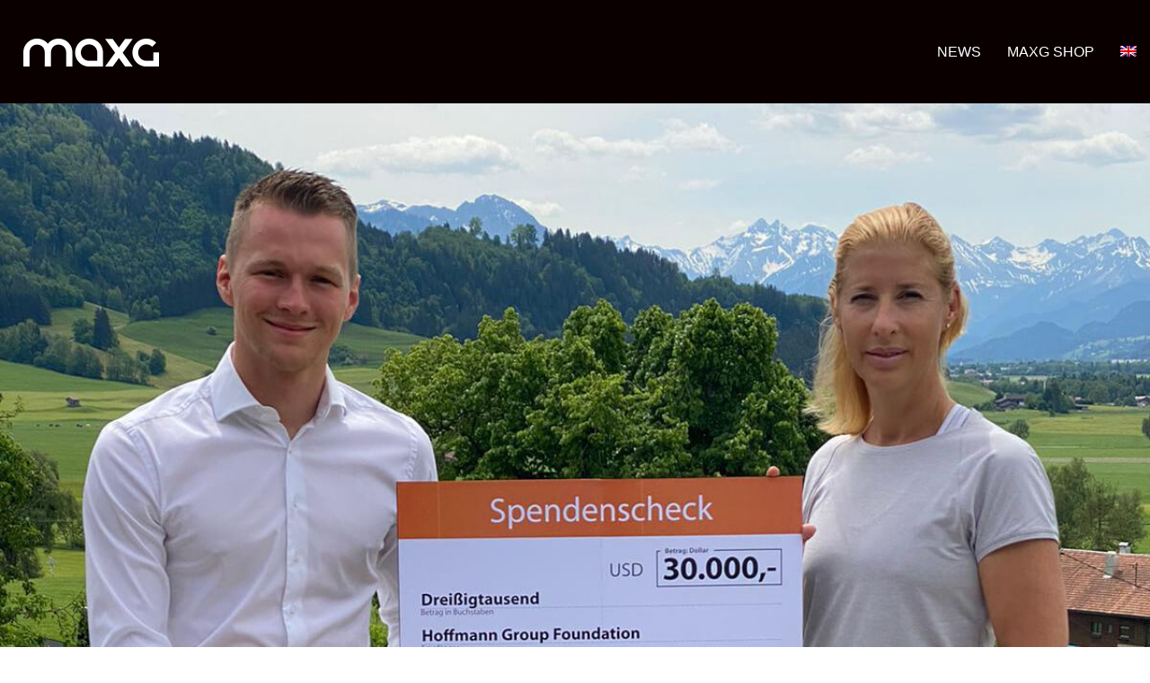

--- FILE ---
content_type: text/css
request_url: https://www.maximilian-guenther.com/wp-content/themes/kalium/assets/css/custom-skin.css?ver=099aac2745bd640d83861728c7ba83ee
body_size: 5136
content:
body {
  background: #ffffff;
  color: #0a0000;
}
table {
  color: #0a0101;
}
h1 small,
h2 small,
h3 small,
h4 small,
h5 small,
h6 small {
  color: #0a0101;
}
a {
  color: #0a0000;
}
a:focus,
a:hover {
  color: #000000;
}
:focus {
  color: #0a0000;
}
.wrapper {
  background: #ffffff;
}
.wrapper a:hover {
  color: #0a0000;
}
.wrapper a:after {
  background: #0a0000;
}
.site-footer a:hover {
  color: #0a0000;
}
.product-filter ul li a:hover {
  color: #0a0000;
}
.message-form .loading-bar {
  background: #3d0000;
}
.message-form .loading-bar span {
  background: #000000;
}
.skin--brand-primary {
  color: #0a0000;
}
.btn.btn-primary {
  background: #0a0000;
}
.btn.btn-primary:hover {
  background: #000000;
}
.btn.btn-secondary {
  background: #0a0101;
}
.btn.btn-secondary:hover {
  background: #000000;
}
.site-footer .footer-bottom a {
  color: #0a0101;
}
.site-footer .footer-bottom a:hover {
  color: #0a0000;
}
.site-footer .footer-bottom a:after {
  color: #0a0000;
}
p {
  color: #0a0101;
}
.section-title p {
  color: #0a0101;
}
.section-title h1,
.section-title h2,
.section-title h3,
.section-title h4,
.section-title h5,
.section-title h6 {
  color: #0a0000;
}
.section-title h1 small,
.section-title h2 small,
.section-title h3 small,
.section-title h4 small,
.section-title h5 small,
.section-title h6 small {
  color: #0a0101 !important;
}
.blog-posts .isotope-item .box-holder .post-info {
  border-color: #aaaaaa;
}
.blog-posts .box-holder .post-format .quote-holder {
  background: #0a0000;
}
.blog-posts .box-holder .post-format .quote-holder blockquote {
  color: #0a0101;
}
.blog-posts .box-holder .post-format .post-type {
  background: #ffffff;
}
.blog-posts .box-holder .post-format .post-type i {
  color: #0a0000;
}
.blog-posts .box-holder .post-format .hover-state i {
  color: #ffffff;
}
.blog-posts .box-holder .post-info h2 a {
  color: #0a0000;
}
.blog-posts .box-holder .post-info .details .category {
  color: #0a0101;
}
.blog-posts .box-holder .post-info .details .date {
  color: #0a0101;
}
.widget.widget_tag_cloud a {
  color: #0a0000;
  background: #0a0000;
}
.widget.widget_tag_cloud a:hover {
  background: #000000;
}
.wpb_wrapper .wpb_text_column blockquote {
  border-left-color: #0a0000;
}
.post-formatting ul li,
.post-formatting ol li {
  color: #0a0101;
}
.post-formatting blockquote {
  border-left-color: #0a0000;
}
.post-formatting blockquote p {
  color: #0a0101;
}
.post-formatting .wp-caption .wp-caption-text {
  background: #0a0000;
}
.labeled-textarea-row textarea {
  background-image: linear-gradient(#0a0000 1px,transparent 1px);
}
.labeled-textarea-row textarea:focus {
  color: #333;
}
.cd-google-map .cd-zoom-in,
.cd-google-map .cd-zoom-out {
  background-color: #0a0000;
}
.cd-google-map .cd-zoom-in:hover,
.cd-google-map .cd-zoom-out:hover {
  background-color: #000000;
}
.single-blog-holder .blog-head-holder {
  background: #0a0000;
}
.single-blog-holder .blog-head-holder .quote-holder {
  background: #0a0000;
}
.single-blog-holder .blog-head-holder .quote-holder:before {
  color: #0a0101;
}
.single-blog-holder .blog-head-holder .quote-holder blockquote {
  color: #0a0101;
}
.single-blog-holder .tags-holder a {
  color: #0a0000;
  background: #0a0000;
}
.single-blog-holder .tags-holder a:hover {
  background: #000000;
}
.single-blog-holder pre {
  background: #0a0000;
  border-color: #aaaaaa;
  color: #0a0000;
}
.single-blog-holder .blog-author-holder .author-name:hover {
  color: #0a0000;
}
.single-blog-holder .blog-author-holder .author-name:hover em {
  color: #0a0101;
}
.single-blog-holder .blog-author-holder .author-name em {
  color: #0a0101;
}
.single-blog-holder .blog-author-holder .author-link {
  color: #0a0000;
}
.single-blog-holder .post-controls span {
  color: #0a0101;
}
.single-blog-holder .comments-holder {
  background: #0a0000;
}
.single-blog-holder .comments-holder:before {
  border-top-color: #ffffff;
}
.single-blog-holder .comments-holder .comment-holder + .comment-respond {
  background: #ffffff;
}
.single-blog-holder .comments-holder .comment-holder .commenter-image .comment-connector {
  border-color: #aaaaaa;
}
.single-blog-holder .comments-holder .comment-holder .commenter-details .comment-text p {
  color: #0a0101;
}
.single-blog-holder .comments-holder .comment-holder .commenter-details .date {
  color: #0a0101;
}
.single-blog-holder .details .category {
  color: #0a0101;
}
.single-blog-holder .details .category a {
  color: #0a0101;
}
.single-blog-holder .details .date {
  color: #0a0101;
}
.single-blog-holder .details .date a {
  color: #0a0101;
}
.single-blog-holder .details .tags-list {
  color: #0a0101;
}
.single-blog-holder .details .tags-list a {
  color: #0a0101;
}
.single-blog-holder .post-controls .next-post:hover i,
.single-blog-holder .post-controls .prev-post:hover i {
  color: #0a0000;
}
.single-blog-holder .post-controls .next-post:hover strong,
.single-blog-holder .post-controls .prev-post:hover strong {
  color: #0a0000;
}
.single-blog-holder .post-controls .next-post strong,
.single-blog-holder .post-controls .prev-post strong {
  color: #0a0000;
}
.single-blog-holder .post-controls .next-post i,
.single-blog-holder .post-controls .prev-post i {
  color: #0a0000;
}
::selection {
  background: #0a0000;
  color: #ffffff;
}
::-moz-selection {
  background: #0a0000;
  color: #ffffff;
}
hr {
  border-color: #aaaaaa;
}
footer.site-footer {
  background-color: #0a0000;
}
footer.site-footer .footer-widgets .section h1,
footer.site-footer .footer-widgets .section h2,
footer.site-footer .footer-widgets .section h3 {
  color: #0a0000;
}
.wpb_wrapper .wpb_tabs.tabs-style-minimal .ui-tabs .wpb_tabs_nav li a {
  color: #0a0101;
}
.wpb_wrapper .wpb_tabs.tabs-style-minimal .ui-tabs .wpb_tabs_nav li a:hover {
  color: #000000;
}
.wpb_wrapper .wpb_tabs.tabs-style-minimal .ui-tabs .wpb_tabs_nav li.ui-tabs-active a {
  color: #0a0000;
  border-bottom-color: #0a0000;
}
.wpb_wrapper .wpb_tabs.tabs-style-default .ui-tabs .wpb_tab {
  background: #0a0000;
}
.wpb_wrapper .wpb_tabs.tabs-style-default .ui-tabs .wpb_tabs_nav li {
  border-bottom-color: #ffffff !important;
  background: #0a0000;
}
.wpb_wrapper .wpb_tabs.tabs-style-default .ui-tabs .wpb_tabs_nav li a {
  color: #0a0101;
}
.wpb_wrapper .wpb_tabs.tabs-style-default .ui-tabs .wpb_tabs_nav li a:hover {
  color: #000000;
}
.wpb_wrapper .wpb_tabs.tabs-style-default .ui-tabs .wpb_tabs_nav li.ui-tabs-active a {
  color: #0a0000;
}
.wpb_wrapper .wpb_accordion .wpb_accordion_section {
  background: #0a0000;
}
.wpb_wrapper .wpb_accordion .wpb_accordion_section .wpb_accordion_header a {
  color: #0a0000;
}
.top-menu-container {
  background: #0a0000;
}
.top-menu-container .widget .widgettitle {
  color: #ffffff;
}
.top-menu-container .widget a {
  color: #0a0101 !important;
}
.top-menu-container .widget a:after {
  background-color: #0a0101 !important;
}
.top-menu-container .top-menu ul.menu > li ul {
  background: #ffffff;
}
.top-menu-container .top-menu ul.menu > li ul li a {
  color: #0a0000 !important;
}
.top-menu-container .top-menu ul.menu > li ul li a:after {
  background: #0a0000;
}
.top-menu-container .top-menu ul:after {
  border-right-color: #ffffff !important;
}
.top-menu-container .top-menu ul li a {
  color: #ffffff !important;
}
.top-menu-container .top-menu ul li a:hover {
  color: #0a0000 !important;
}
.product-filter ul li a {
  color: #0a0101;
}
.single-portfolio-holder .social .likes {
  background: #0a0000;
}
.single-portfolio-holder .social .likes .fa-heart {
  color: #0a0000;
}
.single-portfolio-holder .social .share-social .social-links a {
  color: #0a0101;
}
.single-portfolio-holder .portfolio-big-navigation a {
  color: #0a0000;
}
.single-portfolio-holder .portfolio-big-navigation a:hover {
  color: #240000;
}
.slick-slider .slick-prev:hover,
.slick-slider .slick-next:hover {
  color: #0a0000;
}
.dash {
  background: #0a0000;
}
.alert.alert-default {
  background-color: #0a0000;
}
.hover-state {
  background: #0a0000;
}
.portfolio-holder .thumb .hover-state .likes a i {
  color: #0a0000;
}
.portfolio-holder .thumb .hover-state .likes a .counter {
  color: #0a0000;
}
.single-portfolio-holder .details .services ul li {
  color: #0a0101;
}
.single-portfolio-holder.portfolio-type-3 .gallery-slider .slick-prev:hover,
.single-portfolio-holder.portfolio-type-3 .gallery-slider .slick-next:hover {
  color: #0a0000;
}
.single-portfolio-holder .gallery.gallery-type-description .row .lgrad {
  background-image: linear-gradient(to bottom,transparent 0%,rgba(255,255,255,0.9) 100%);
}
.single-portfolio-holder.portfolio-type-5 .portfolio-slider-nav a:hover span {
  background-color: rgba(10,0,0,0.5);
}
.single-portfolio-holder.portfolio-type-5 .portfolio-slider-nav a.current span {
  background: #0a0000;
}
.single-portfolio-holder.portfolio-type-5 .portfolio-description-container {
  background: #ffffff;
}
.single-portfolio-holder.portfolio-type-5 .portfolio-description-container.is-collapsed .portfolio-description-showinfo {
  background: #ffffff;
}
.single-portfolio-holder.portfolio-type-5 .portfolio-description-container .portfolio-description-showinfo .expand-project-info svg {
  fill: #0a0000;
}
.single-portfolio-holder.portfolio-type-5 .portfolio-description-container .portfolio-description-fullinfo {
  background: #ffffff;
}
.single-portfolio-holder.portfolio-type-5 .portfolio-description-container .portfolio-description-fullinfo .lgrad {
  background-image: linear-gradient(to bottom,transparent 0%,rgba(255,255,255,0.9) 100%);
}
.single-portfolio-holder.portfolio-type-5 .portfolio-description-container .portfolio-description-fullinfo .collapse-project-info svg {
  fill: #0a0000;
}
.single-portfolio-holder.portfolio-type-5 .portfolio-description-container .portfolio-description-fullinfo .project-show-more-link {
  color: #0a0101;
}
.single-portfolio-holder.portfolio-type-5 .portfolio-description-container .portfolio-description-fullinfo .project-show-more-link .for-more {
  color: #0a0000;
}
.search-results-holder .result-box h3 a {
  color: #0a0000;
}
.search-results-holder .result-box + .result-box {
  border-top-color: #aaaaaa;
}
.team-holder .new-member-join {
  background: #0a0000;
}
.team-holder .new-member-join .join-us .your-image {
  color: #0a0101;
}
.team-holder .new-member-join .join-us .details h2 {
  color: #0a0000;
}
.team-holder .new-member-join .join-us .details .text a {
  color: #0a0000;
}
.team-holder .new-member-join .join-us .details .text a:after {
  background-color: #0a0000;
}
.logos-holder .c-logo {
  border-color: #aaaaaa;
}
.logos-holder .c-logo .hover-state {
  background: #0a0000;
}
.error-holder {
  background: #ffffff;
}
.error-holder .box {
  background: #0a0000;
}
.error-holder .box .error-type {
  color: #ffffff;
}
.error-holder .error-text {
  color: #0a0000;
}
.portfolio-holder .dribbble-container .dribbble_shot:hover .dribbble-title {
  background-color: #0a0000;
}
.bg-main-color {
  background: #0a0000;
}
.coming-soon-container .message-container {
  color: #ffffff;
}
.coming-soon-container p {
  color: #ffffff;
}
.coming-soon-container .social-networks-env a i {
  color: #0a0000;
}
.blog-sidebar .widget a {
  color: #0a0000;
}
.blog-sidebar .widget li {
  color: #0a0101;
}
.blog-sidebar .widget.widget_recent_comments li + li {
  border-top-color: #0a0000;
}
.blog-sidebar .widget.widget_search .search-bar .form-control {
  background: #0a0000 !important;
  color: #0a0101 !important;
}
.blog-sidebar .widget.widget_search .search-bar .form-control::-webkit-input-placeholder {
  color: #0a0101;
}
.blog-sidebar .widget.widget_search .search-bar .form-control:-moz-placeholder {
  color: #0a0101;
}
.blog-sidebar .widget.widget_search .search-bar .form-control::-moz-placeholder {
  color: #0a0101;
}
.blog-sidebar .widget.widget_search .search-bar .form-control:-ms-input-placeholder {
  color: #0a0101;
}
.blog-sidebar .widget.widget_search .search-bar input.go-button {
  color: #0a0000;
}
.image-placeholder {
  background: #0a0000;
}
.show-more .reveal-button {
  border-color: #0a0000;
}
.show-more .reveal-button a {
  color: #0a0000;
}
.show-more.is-finished .reveal-button .finished {
  color: #0a0000;
}
.pagination-container span.page-numbers,
.pagination-container a.page-numbers {
  color: #0a0000;
}
.pagination-container span.page-numbers:after,
.pagination-container a.page-numbers:after {
  background-color: #0a0000;
}
.pagination-container span.page-numbers:hover,
.pagination-container span.page-numbers.current,
.pagination-container a.page-numbers:hover,
.pagination-container a.page-numbers.current {
  color: #0a0000;
}
.fluidbox-overlay {
  background-color: #ffffff;
  opacity: 0.6 !important;
}
.comparison-image-slider .cd-handle {
  background-color: #0a0000 !important;
}
.comparison-image-slider .cd-handle:hover {
  background-color: #000000 !important;
}
.about-me-box {
  background: #0a0000 !important;
}
.sidebar-menu-wrapper {
  background: #ffffff;
}
.sidebar-menu-wrapper.menu-type-sidebar-menu .sidebar-menu-container .sidebar-main-menu div.menu > ul > li > a {
  color: #0a0000;
}
.sidebar-menu-wrapper.menu-type-sidebar-menu .sidebar-menu-container .sidebar-main-menu ul.menu > li > a {
  color: #0a0000;
}
.sidebar-menu-wrapper.menu-type-sidebar-menu .sidebar-menu-container .sidebar-main-menu ul.menu > li > a:hover {
  color: #0a0000;
}
.sidebar-menu-wrapper.menu-type-sidebar-menu .sidebar-menu-container .sidebar-main-menu ul.menu > li > a:after {
  background-color: #0a0000;
}
.sidebar-menu-wrapper.menu-type-sidebar-menu .sidebar-menu-container .sidebar-main-menu ul.menu ul > li:hover > a {
  color: #0a0000;
}
.sidebar-menu-wrapper.menu-type-sidebar-menu .sidebar-menu-container .sidebar-main-menu ul.menu ul > li > a {
  color: #0a0101;
}
.sidebar-menu-wrapper.menu-type-sidebar-menu .sidebar-menu-container .sidebar-main-menu ul.menu ul > li > a:hover {
  color: #0a0000;
}
.maintenance-mode .wrapper,
.coming-soon-mode .wrapper {
  background: #0a0000;
}
.header-logo.logo-text {
  color: #0a0000;
}
.main-header.menu-type-standard-menu .standard-menu-container.menu-skin-main ul.menu ul li a,
.main-header.menu-type-standard-menu .standard-menu-container.menu-skin-main div.menu > ul ul li a {
  color: #ffffff;
}
.portfolio-holder .item-box .photo .on-hover {
  background-color: #0a0000;
}
.loading-spinner-1 {
  background-color: #0a0000;
}
.top-menu-container .close-top-menu {
  color: #ffffff;
}
.single-portfolio-holder.portfolio-type-5 .portfolio-navigation a:hover {
  color: #ffffff;
}
.single-portfolio-holder.portfolio-type-5 .portfolio-navigation a:hover i {
  color: #ffffff;
}
.portfolio-holder .item-box .info p a:hover {
  color: #0a0000;
}
.mobile-menu-wrapper .mobile-menu-container ul.menu li a:hover {
  color: #0a0000;
}
.mobile-menu-wrapper .mobile-menu-container ul.menu li.current-menu-item > a,
.mobile-menu-wrapper .mobile-menu-container ul.menu li.current_page_item > a,
.mobile-menu-wrapper .mobile-menu-container ul.menu li.current-menu-ancestor > a,
.mobile-menu-wrapper .mobile-menu-container ul.menu li.current_page_ancestor > a,
.mobile-menu-wrapper .mobile-menu-container div.menu > ul li.current-menu-item > a,
.mobile-menu-wrapper .mobile-menu-container div.menu > ul li.current_page_item > a,
.mobile-menu-wrapper .mobile-menu-container div.menu > ul li.current-menu-ancestor > a,
.mobile-menu-wrapper .mobile-menu-container div.menu > ul li.current_page_ancestor > a {
  color: #0a0000;
}
.maintenance-mode .wrapper a,
.coming-soon-mode .wrapper a {
  color: #ffffff;
}
.maintenance-mode .wrapper a:after,
.coming-soon-mode .wrapper a:after {
  background-color: #ffffff;
}
.mobile-menu-wrapper .mobile-menu-container .search-form label {
  color: #0a0101;
}
.mobile-menu-wrapper .mobile-menu-container .search-form input:focus + label {
  color: #0a0000;
}
.vjs-default-skin .vjs-play-progress {
  background-color: #0a0000;
}
.vjs-default-skin .vjs-volume-level {
  background: #0a0000;
}
.portfolio-holder .item-box .info h3 a {
  color: #0a0101;
}
.blog-sidebar .widget a {
  color: #0a0000;
}
.blog-sidebar .widget a:after {
  background: #0a0000;
}
.blog-sidebar .widget .product_list_widget li .product-details .product-meta {
  color: #670a0a;
}
.blog-sidebar .widget .product_list_widget li .product-details .product-meta .proruct-rating em {
  color: #670a0a;
}
.blog-sidebar .widget .product_list_widget li .product-details .product-name {
  color: #0a0000;
}
.dropdown-menu > li > a {
  color: #0a0000;
}
.dropdown {
  color: #0a0000;
}
.dropdown .btn:hover,
.dropdown .btn:focus,
.dropdown .btn.focus {
  color: #0a0000;
}
.dropdown .dropdown-menu {
  color: #0a0000;
  background: #aaaaaa;
}
.dropdown .dropdown-menu li {
  border-top-color: #969696;
}
.dropdown.open .btn {
  background: #aaaaaa;
}
.widget.widget_product_search .search-bar input[name="s"],
.widget.widget_search .search-bar input[name="s"] {
  background: #aaaaaa;
  color: #0a0101;
}
.widget.widget_product_search .search-bar input[name="s"]::-webkit-input-placeholder,
.widget.widget_search .search-bar input[name="s"]::-webkit-input-placeholder {
  color: #0a0101;
}
.widget.widget_product_search .search-bar input[name="s"]:-moz-placeholder,
.widget.widget_search .search-bar input[name="s"]:-moz-placeholder {
  color: #0a0101;
}
.widget.widget_product_search .search-bar input[name="s"]::-moz-placeholder,
.widget.widget_search .search-bar input[name="s"]::-moz-placeholder {
  color: #0a0101;
}
.widget.widget_product_search .search-bar input[name="s"]:-ms-input-placeholder,
.widget.widget_search .search-bar input[name="s"]:-ms-input-placeholder {
  color: #0a0101;
}
.widget.widget_product_search .search-bar input[type=submit],
.widget.widget_search .search-bar input[type=submit] {
  color: #0a0000;
}
.widget.widget_shopping_cart .widget_shopping_cart_content > .total strong {
  color: #0a0000;
}
.widget.widget_shopping_cart .widget_shopping_cart_content .product_list_widget {
  border-bottom-color: #aaaaaa;
}
.widget.widget_price_filter .price_slider_wrapper .price_slider {
  background: #aaaaaa;
}
.widget.widget_price_filter .price_slider_wrapper .price_slider .ui-slider-range,
.widget.widget_price_filter .price_slider_wrapper .price_slider .ui-slider-handle {
  background: #0a0000;
}
.widget.widget_price_filter .price_slider_wrapper .price_slider_amount .price_label {
  color: #670a0a;
}
.woocommerce {
  background: #ffffff;
}
.woocommerce .onsale {
  background: #0a0000;
  color: #ffffff;
}
.woocommerce .product .item-info h3 a {
  color: #ffffff;
}
.woocommerce .product .item-info .price ins,
.woocommerce .product .item-info .price > .amount {
  color: #0a0000;
}
.woocommerce .product .item-info .price del {
  color: #0a0101;
}
.woocommerce .product .item-info .product-loop-add-to-cart-container a {
  color: #0a0101;
}
.woocommerce .product .item-info .product-loop-add-to-cart-container a:after {
  background-color: #0a0101;
}
.woocommerce .product .item-info .product-loop-add-to-cart-container a:hover {
  color: #0a0000;
}
.woocommerce .product .item-info .product-loop-add-to-cart-container a:hover:after {
  background-color: #0a0000;
}
.woocommerce .product.catalog-layout-default .item-info h3 a {
  color: #0a0000;
}
.woocommerce .product.catalog-layout-default .item-info .product-loop-add-to-cart-container a {
  color: #0a0101;
}
.woocommerce .product.catalog-layout-default .item-info .product-loop-add-to-cart-container a:after {
  background-color: #0a0101;
}
.woocommerce .product.catalog-layout-default .item-info .product-loop-add-to-cart-container a:hover {
  color: #0a0000;
}
.woocommerce .product.catalog-layout-default .item-info .product-loop-add-to-cart-container a:hover:after {
  background-color: #0a0000;
}
.woocommerce .product.catalog-layout-full-bg .product-internal-info,
.woocommerce .product.catalog-layout-full-transparent-bg .product-internal-info {
  background: rgba(10,0,0,0.9);
}
.woocommerce .product.catalog-layout-full-bg .item-info h3 a,
.woocommerce .product.catalog-layout-full-transparent-bg .item-info h3 a {
  color: #ffffff;
}
.woocommerce .product.catalog-layout-full-bg .item-info .product-loop-add-to-cart-container .add-to-cart-link:before,
.woocommerce .product.catalog-layout-full-bg .item-info .product-loop-add-to-cart-container .add-to-cart-link:after,
.woocommerce .product.catalog-layout-full-transparent-bg .item-info .product-loop-add-to-cart-container .add-to-cart-link:before,
.woocommerce .product.catalog-layout-full-transparent-bg .item-info .product-loop-add-to-cart-container .add-to-cart-link:after {
  color: #ffffff !important;
}
.woocommerce .product.catalog-layout-full-bg .item-info .product-loop-add-to-cart-container .tooltip .tooltip-arrow,
.woocommerce .product.catalog-layout-full-transparent-bg .item-info .product-loop-add-to-cart-container .tooltip .tooltip-arrow {
  border-left-color: #ffffff;
}
.woocommerce .product.catalog-layout-full-bg .item-info .product-loop-add-to-cart-container .tooltip .tooltip-inner,
.woocommerce .product.catalog-layout-full-transparent-bg .item-info .product-loop-add-to-cart-container .tooltip .tooltip-inner {
  color: #0a0000;
  background: #ffffff;
}
.woocommerce .product.catalog-layout-full-bg .item-info .product-bottom-details .price,
.woocommerce .product.catalog-layout-full-transparent-bg .item-info .product-bottom-details .price {
  color: #ffffff;
}
.woocommerce .product.catalog-layout-full-bg .item-info .product-bottom-details .price del,
.woocommerce .product.catalog-layout-full-transparent-bg .item-info .product-bottom-details .price del {
  color: rgba(255,255,255,0.8);
}
.woocommerce .product.catalog-layout-full-bg .item-info .product-bottom-details .price del .amount,
.woocommerce .product.catalog-layout-full-transparent-bg .item-info .product-bottom-details .price del .amount {
  color: rgba(255,255,255,0.8);
}
.woocommerce .product.catalog-layout-full-bg .item-info .product-bottom-details .price ins .amount,
.woocommerce .product.catalog-layout-full-transparent-bg .item-info .product-bottom-details .price ins .amount {
  border-bottom-color: #ffffff;
}
.woocommerce .product.catalog-layout-full-bg .item-info .product-bottom-details .price .amount,
.woocommerce .product.catalog-layout-full-transparent-bg .item-info .product-bottom-details .price .amount {
  color: #ffffff;
}
.woocommerce .product.catalog-layout-full-bg .item-info .product-terms,
.woocommerce .product.catalog-layout-full-transparent-bg .item-info .product-terms {
  color: #ffffff !important;
}
.woocommerce .product.catalog-layout-full-bg .item-info .product-terms a,
.woocommerce .product.catalog-layout-full-transparent-bg .item-info .product-terms a {
  color: #ffffff !important;
}
.woocommerce .product.catalog-layout-full-bg .item-info .product-terms a:after,
.woocommerce .product.catalog-layout-full-bg .item-info .product-terms a:before,
.woocommerce .product.catalog-layout-full-transparent-bg .item-info .product-terms a:after,
.woocommerce .product.catalog-layout-full-transparent-bg .item-info .product-terms a:before {
  background: #ffffff;
}
.woocommerce .product.catalog-layout-transparent-bg .item-info h3 a {
  color: #0a0000;
}
.woocommerce .product.catalog-layout-transparent-bg .item-info .product-terms {
  color: #0a0000 !important;
}
.woocommerce .product.catalog-layout-transparent-bg .item-info .product-terms a {
  color: #0a0000 !important;
}
.woocommerce .product.catalog-layout-transparent-bg .item-info .product-terms a:after,
.woocommerce .product.catalog-layout-transparent-bg .item-info .product-terms a:before {
  background: #0a0000;
}
.woocommerce .product.catalog-layout-transparent-bg .item-info .product-bottom-details .product-loop-add-to-cart-container .add-to-cart-link:after,
.woocommerce .product.catalog-layout-transparent-bg .item-info .product-bottom-details .product-loop-add-to-cart-container .add-to-cart-link:before {
  color: #0a0000;
}
.woocommerce .product.catalog-layout-transparent-bg .item-info .product-bottom-details .product-loop-add-to-cart-container a {
  color: #0a0101;
}
.woocommerce .product.catalog-layout-transparent-bg .item-info .product-bottom-details .product-loop-add-to-cart-container a:after {
  background-color: #0a0101;
}
.woocommerce .product.catalog-layout-transparent-bg .item-info .product-bottom-details .product-loop-add-to-cart-container a:hover {
  color: #0a0000;
}
.woocommerce .product.catalog-layout-transparent-bg .item-info .product-bottom-details .product-loop-add-to-cart-container a:hover:after {
  background-color: #0a0000;
}
.woocommerce .product.catalog-layout-transparent-bg .item-info .product-bottom-details .product-loop-add-to-cart-container .tooltip-inner {
  background-color: #0a0000;
  color: #ffffff;
}
.woocommerce .product.catalog-layout-transparent-bg .item-info .product-bottom-details .product-loop-add-to-cart-container .tooltip-arrow {
  border-left-color: #0a0000;
}
.woocommerce .product.catalog-layout-transparent-bg .item-info .product-bottom-details .price {
  color: #0a0000;
}
.woocommerce .product.catalog-layout-transparent-bg .item-info .product-bottom-details .price .amount {
  color: #0a0000;
}
.woocommerce .product.catalog-layout-transparent-bg .item-info .product-bottom-details .price ins .amount {
  border-bottom-color: #0a0000;
}
.woocommerce .product.catalog-layout-transparent-bg .item-info .product-bottom-details .price del {
  color: rgba(10,0,0,0.65);
}
.woocommerce .product.catalog-layout-transparent-bg .item-info .product-bottom-details .price del .amount {
  color: rgba(10,0,0,0.65);
}
.woocommerce .product.catalog-layout-distanced-centered .item-info h3 a {
  color: #0a0000;
}
.woocommerce .product.catalog-layout-distanced-centered .item-info .price .amount,
.woocommerce .product.catalog-layout-distanced-centered .item-info .price ins,
.woocommerce .product.catalog-layout-distanced-centered .item-info .price ins span {
  color: #210303;
}
.woocommerce .product.catalog-layout-distanced-centered .item-info .price del {
  color: rgba(10,1,1,0.65);
}
.woocommerce .product.catalog-layout-distanced-centered .item-info .price del .amount {
  color: rgba(10,1,1,0.65);
}
.woocommerce .product.catalog-layout-distanced-centered .item-info .product-loop-add-to-cart-container .add_to_cart_button {
  color: #670a0a;
}
.woocommerce .product.catalog-layout-distanced-centered .item-info .product-loop-add-to-cart-container .add_to_cart_button.nh {
  color: #0a0000;
}
.woocommerce .product.catalog-layout-distanced-centered .item-info .product-loop-add-to-cart-container .add_to_cart_button:hover {
  color: #0f0000;
}
.woocommerce .product.catalog-layout-distanced-centered .product-internal-info {
  background: rgba(255,255,255,0.9);
}
.woocommerce .dropdown .dropdown-menu li a {
  color: #0a0101;
}
.woocommerce .dropdown .dropdown-menu .active a,
.woocommerce .dropdown .dropdown-menu li a:hover {
  color: #0a0000 !important;
}
.woocommerce #review_form_wrapper .form-submit input#submit {
  background-color: #0a0000;
}
.woocommerce .star-rating .star-rating-icons .circle i {
  background-color: #0a0000;
}
.woocommerce .product .item-info {
  color: #0a0000;
}
.woocommerce .shop_table .cart_item .product-subtotal span {
  color: #0a0000;
}
.woocommerce .shop_table .cart-collaterals .cart-buttons-update-checkout .checkout-button {
  background-color: #0a0000;
}
.woocommerce .checkout-info-box .woocommerce-info {
  border-top: 3px solid #0a0000 !important;
}
.woocommerce .checkout-info-box .woocommerce-info a {
  color: #0a0000;
}
.woocommerce-error,
.woocommerce-info,
.woocommerce-notice,
.woocommerce-message {
  color: #ffffff;
}
.woocommerce-error li,
.woocommerce-info li,
.woocommerce-notice li,
.woocommerce-message li {
  color: #ffffff;
}
.replaced-checkboxes:checked + label:before,
.replaced-radio-buttons:checked + label:before {
  background-color: #0a0000;
}
.woocommerce .blockOverlay {
  background: rgba(255,255,255,0.8) !important;
}
.woocommerce .blockOverlay:after {
  background-color: #0a0000;
}
.woocommerce .order-info mark {
  background-color: #0a0000;
}
.woocommerce .shop-categories .product-category-col > .product-category a:hover h3,
.woocommerce .shop_table .cart_item .product-remove a:hover i {
  color: #0a0000;
}
.woocommerce-notice,
.woocommerce-message {
  background-color: #0a0000;
  color: #ffffff;
}
.btn-primary,
.checkout-button {
  background-color: #0a0000 !important;
  color: #ffffff !important;
}
.btn-primary:hover,
.checkout-button:hover {
  background-color: #000000 !important;
  color: #ffffff !important;
}
.menu-cart-icon-container.menu-skin-dark .cart-icon-link {
  color: #0a0101;
}
.menu-cart-icon-container.menu-skin-dark .cart-icon-link:hover {
  color: #000000;
}
.menu-cart-icon-container.menu-skin-dark .cart-icon-link .items-count {
  background-color: #0a0000 !important;
}
.menu-cart-icon-container.menu-skin-light .cart-icon-link {
  color: #ffffff;
}
.menu-cart-icon-container.menu-skin-light .cart-icon-link .items-count {
  background-color: #0a0000 !important;
  color: #ffffff !important;
}
.menu-cart-icon-container .lab-wc-mini-cart-contents .cart-items .cart-item .product-details h3 a:hover {
  color: #0a0000;
}
.woocommerce ul.digital-downloads li a:hover {
  color: #0a0000;
}
.woocommerce .single-product .kalium-woocommerce-product-gallery .main-product-images:hover .product-gallery-lightbox-trigger,
.woocommerce.single-product .single-product-images .kalium-woocommerce-product-gallery .main-product-images .nextprev-arrow i {
  color: #0a0000;
}
.wpb_wrapper .lab-vc-products-carousel .products .nextprev-arrow i {
  color: #0a0000;
}
.main-header.menu-type-standard-menu .standard-menu-container ul.menu ul li.menu-item-has-children > a:before,
.main-header.menu-type-standard-menu .standard-menu-container div.menu > ul ul li.menu-item-has-children > a:before {
  border-color: transparent transparent transparent #ffffff;
}
.fullscreen-menu.menu-skin-main {
  background-color: #0a0000;
}
.fullscreen-menu.fullscreen-menu.menu-skin-main.translucent-background {
  background-color: rgba(10,0,0,0.9);
}
.main-header.menu-skin-main.menu-type-full-bg-menu .fullscreen-menu {
  background-color: #0a0000;
}
.main-header.menu-skin-main.menu-type-full-bg-menu .fullscreen-menu.translucent-background {
  background-color: rgba(10,0,0,0.9);
}
.single-portfolio-holder .portfolio-navigation a:hover i {
  color: #0a0000;
}
.wpb_wrapper .lab-blog-posts .blog-post-entry .blog-post-image a .hover-display {
  background-color: rgba(10,0,0,0.8);
}
.wpb_wrapper .lab-blog-posts .blog-post-entry .blog-post-image a .hover-display.no-opacity {
  background-color: #0a0000;
}
.main-header.menu-type-full-bg-menu .fullscreen-menu .fullscreen-menu-footer .social-networks li a i {
  color: #0a0000;
}
.wrapper a:after,
footer.site-footer a:after {
  background-color: #0a0000;
}
.main-header.menu-type-standard-menu .standard-menu-container div.menu > ul ul li.menu-item-has-children:before,
.main-header.menu-type-standard-menu .standard-menu-container ul.menu ul li.menu-item-has-children:before {
  border-color: transparent transparent transparent #aaaaaa;
}
.main-header.menu-type-standard-menu .standard-menu-container.menu-skin-main ul.menu ul li a,
.main-header.menu-type-standard-menu .standard-menu-container.menu-skin-main div.menu > ul ul li a {
  color: #ffffff;
}
.main-header.menu-type-standard-menu .standard-menu-container.menu-skin-main ul.menu ul li a:after,
.main-header.menu-type-standard-menu .standard-menu-container.menu-skin-main div.menu > ul ul li a:after {
  background-color: #ffffff;
}
.main-header.menu-type-standard-menu .standard-menu-container.menu-skin-main div.menu > ul > li > a:after,
.main-header.menu-type-standard-menu .standard-menu-container.menu-skin-main ul.menu > li > a:after {
  background-color: #0a0000;
}
.go-to-top {
  color: #ffffff;
  background-color: #0a0000;
}
.go-to-top.visible:hover {
  background-color: #0a0000;
}
.mobile-menu-wrapper .mobile-menu-container .search-form input,
.mobile-menu-wrapper .mobile-menu-container .search-form input:focus + label {
  color: #0a0000;
}
.portfolio-holder .thumb .hover-state.hover-style-white p {
  color: #0a0101;
}
body .lg-outer.lg-skin-kalium-default .lg-progress-bar .lg-progress {
  background-color: #0a0000;
}
.lg-outer .lg-progress-bar .lg-progress {
  background-color: #0a0000;
}
.lg-outer .lg-thumb-item:hover,
.lg-outer .lg-thumb-item.active {
  border-color: #0a0000 !important;
}
.wpb_wrapper .lab-blog-posts .blog-post-entry .blog-post-content-container .blog-post-title a:hover {
  color: #0a0000;
}
.single-portfolio-holder .social-links-plain .likes .fa-heart {
  color: #0a0000;
}
.pagination-container span.page-numbers,
.pagination-container a.page-numbers {
  color: #0a0101;
}
.sidebar-menu-wrapper.menu-type-sidebar-menu .sidebar-menu-container .sidebar-main-menu ul.menu ul > li > a:after,
.post-password-form input[type=submit] {
  background-color: #0a0000;
}
.header-search-input.menu-skin-main .search-icon a svg {
  fill: #0a0000;
}
.kalium-wpml-language-switcher.menu-skin-main .language-entry {
  color: #0a0000;
}
.social-networks.colored-bg li a.custom,
.social-networks.colored-bg-hover li a.custom:hover,
.social-networks.textual.colored li a.custom:after,
.social-networks.textual.colored-hover li a.custom:after {
  background-color: #0a0000;
}
.social-networks.colored-bg li a.custom:hover {
  background-color: #000000;
}
.social-networks.colored li a.custom,
.social-networks.colored li a.custom i,
.social-networks.colored-hover li a.custom:hover,
.social-networks.colored-hover li a.custom:hover i {
  color: #0a0000;
}
.single-portfolio-holder .gallery.captions-below .caption a {
  color: #0a0000;
}
.single-portfolio-holder .gallery.captions-below .caption a:after {
  background-color: #0a0000;
}
.widget.widget_text .textwidget a:hover {
  color: #0a0000;
}
.widget.widget_text .textwidget a:after {
  background-color: #0a0000;
}
.button {
  background-color: #0a0000;
  color: #ffffff;
}
.widget a.button {
  color: #fff;
}
.button:hover {
  background-color: #000000;
}
.wrapper .button:hover {
  color: #ffffff;
}
.button:active {
  background: #000000;
}
.button-secondary {
  background-color: #0a0000;
  color: #0a0000;
}
.button-secondary:hover,
.button-secondary:active {
  color: #0a0000;
}
a.button-secondary:hover,
a.button-secondary:active {
  color: #0a0000;
}
.button-secondary:hover {
  background: #000000;
}
.wrapper .button-secondary:hover {
  color: #0a0000;
}
.button-secondary:active {
  background: #000000;
}
.labeled-input-row label,
.labeled-textarea-row label {
  border-bottom-color: #0a0000;
}
.blog-posts .post-item .post-thumbnail blockquote,
.single-post .post-image .post-quote blockquote {
  color: #0a0000;
}
.main-header.menu-type-standard-menu .standard-menu-container.menu-skin-main div.menu > ul > li > a,
.main-header.menu-type-standard-menu .standard-menu-container.menu-skin-main ul.menu > li > a {
  color: #0a0000;
}
.main-header.menu-type-standard-menu .standard-menu-container.menu-skin-main div.menu > ul ul,
.main-header.menu-type-standard-menu .standard-menu-container.menu-skin-main ul.menu ul {
  background-color: #0a0000;
}
.single-post .post-comments:before {
  border-top-color: #ffffff;
}
.pagination--normal .page-numbers.current {
  color: #0a0000;
}
.woocommerce .woocommerce-cart-form .shop_table .cart_item .product-subtotal span {
  color: #0a0000;
}
.woocommerce-checkout .checkout-form-option--header .woocommerce-info {
  border-top-color: #0a0000;
}
.woocommerce-checkout .checkout-form-option--header .woocommerce-info a,
.woocommerce-checkout .checkout-form-option--header .woocommerce-info a:hover {
  color: #0a0000;
}
.woocommerce-checkout .checkout-form-option--header .woocommerce-info a:after {
  background-color: #0a0000;
}
.woocommerce-account .wc-my-account-tabs .woocommerce-MyAccount-navigation ul li.is-active a {
  border-right-color: #ffffff;
}
.woocommerce-message a:hover {
  color: #0a0101;
}
.woocommerce .woocommerce-Reviews #review_form_wrapper {
  background-color: #ffffff;
}
.woocommerce .woocommerce-Reviews .comment-form .comment-form-rating .stars span a:before {
  color: #999;
}
.woocommerce .woocommerce-Reviews .comment-form .comment-form-rating .stars span a.active ~ a:before {
  color: #999;
}
.woocommerce .woocommerce-Reviews .comment-form .comment-form-rating .stars span:hover a:before {
  color: #666666;
}
.woocommerce .woocommerce-Reviews .comment-form .comment-form-rating .stars span:hover a:hover ~ a:before {
  color: #999;
}
.woocommerce .woocommerce-Reviews .comment-form .comment-form-rating .stars.has-rating span a:before {
  color: #0a0000;
}
.woocommerce .woocommerce-Reviews .comment-form .comment-form-rating .stars.has-rating span a.active ~ a:before {
  color: #999;
}
.woocommerce .shop-categories .product-category-col > .product-category a:hover .woocommerce-loop-category__title,
.woocommerce .shop-categories .product-category-col > .product-category a:hover h3 {
  color: #0a0000;
}
.woocommerce .woocommerce-cart-form .shop_table .cart_item .product-remove a:hover i {
  color: #0a0000;
}
.blog-posts .post-item .post-thumbnail .post-hover {
  background-color: rgba(10,0,0,0.9);
}
.blog-posts .post-item .post-thumbnail .post-hover.post-hover--no-opacity {
  background-color: #0a0000;
}
.labeled-input-row--label {
  border-bottom-color: #aaaaaa;
}
.lg-outer .lg .lg-progress-bar .lg-progress {
  background-color: #0a0000;
}
.site-footer .footer-widgets .widget .widgettitle {
  color: #0a0000;
}
.labeled-input-row label,
.labeled-textarea-row label {
  color: #0a0000;
}
.labeled-textarea-row textarea {
  background-image: linear-gradient(#aaaaaa 1px,transparent 1px);
}
.labeled-input-row input {
  border-bottom-color: #aaaaaa;
}
.wpb_wrapper .lab-blog-posts .blog-post-entry .blog-post-content-container .blog-post-title a,
.blog-posts .post-item .post-details .post-title a {
  color: #0a0000;
}
.pagination--normal .page-numbers {
  color: #0a0000;
}
.blog-posts .post-item.template-rounded .post-thumbnail .post-format-icon {
  color: #0a0101;
}
.widget-area .widget li a,
.widget ul ul a:before {
  color: #0a0000;
}
.woocommerce.single-product .summary .single_variation_wrap .single_variation,
.woocommerce.single-product .summary p.price {
  color: #0a0000;
}
.woocommerce .products .product.catalog-layout-full-bg .product-internal-info {
  background-color: #0a0000;
}
.woocommerce .shop-categories .product-category a:hover .woocommerce-loop-category__title,
.woocommerce .shop-categories .product-category a:hover h3 {
  color: #0a0000;
}
.lab-divider .lab-divider-content {
  color: #0a0000;
}
.contact-form .button .loading-bar {
  background-color: #700000;
}
.contact-form .button .loading-bar span {
  background-color: #000000;
}
.vc_row .vc_tta-tabs.vc_tta-style-theme-styled-minimal .vc_tta-tabs-list li.vc_active a {
  color: #0a0000;
}
.woocommerce .woocommerce-grouped-product-list .woocommerce-grouped-product-list-item__price ins .amount,
.woocommerce .woocommerce-grouped-product-list .woocommerce-grouped-product-list-item__price > .amount,
.woocommerce .summary > .price,
.woocommerce .summary .single_variation_wrap .single_variation {
  color: #0a0000;
}
.woocommerce .products .product .item-info .price ins,
.woocommerce .products .product .item-info .price > .amount {
  color: #0a0000;
}
.pagination-container a.page-numbers.current,
.pagination-container a.page-numbers:hover,
.pagination-container span.page-numbers.current,
.pagination-container span.page-numbers:hover,
.woocommerce-pagination a.page-numbers.current,
.woocommerce-pagination a.page-numbers:hover,
.woocommerce-pagination span.page-numbers.current,
.woocommerce-pagination span.page-numbers:hover {
  color: #0a0000;
}
.woocommerce .products .product .item-info .add_to_cart_button:focus {
  color: #0a0000;
}
.widget ul ul a:before {
  background-color: #0a0000;
}
.woocommerce .summary p {
  color: #0a0101;
}
input[type=text],
input[type=number],
input[type=email],
input[type=password],
input[type=url],
input[type=tel] {
  color: #0a0000;
}
.single-post .post .author-info--details .author-name,
.single-post .post .post-meta a {
  color: #0a0000;
}
.single-post .post-comments--list .comment .commenter-details .in-reply-to span {
  color: #0a0000;
}
.single-post .comment-form > p.comment-form-cookies-consent input[type=checkbox]:before,
input[type=checkbox]:before,
input[type=radio]:before {
  background-color: #0a0000;
}
.btn.btn-default {
  background-color: #0a0000;
}
.pricing-table--default .plan .plan-head {
  background-color: #0a0000;
}
.woocommerce .add_to_cart_button:hover {
  color: #0a0000;
}
.woocommerce .add_to_cart_button:after {
  background-color: #0a0000;
}
.woocommerce .add_to_cart_button + .added-to-cart {
  color: #0a0000;
}
.woocommerce .products .product.catalog-layout-full-bg .tooltip-inner {
  color: #0a0000;
}
.woocommerce .products .product .item-info .add_to_cart_button.loading {
  color: #0a0000;
}
.woocommerce .summary .single_variation_wrap .single_variation,
.woocommerce .summary p.price {
  color: #0a0000;
}
.blog-posts .post-item .post-thumbnail .post-gallery-images.flickity-enabled .flickity-prev-next-button:hover,
.single-post .post-image .post-gallery-images.flickity-enabled .flickity-prev-next-button:hover {
  color: #0a0000;
}
.standard-menu-container.menu-skin-main ul.menu > li > a {
  color: #0a0000;
}
.sn-skin-default .sn-text {
  color: #0a0000;
}
.standard-menu-container.menu-skin-main ul.menu > li > a:after {
  background-color: #0a0000;
}
.toggle-bars.menu-skin-main .toggle-bars__bar-line {
  background-color: #0a0000;
}
.toggle-bars.menu-skin-main .toggle-bars__text {
  color: #0a0000;
}
.standard-menu-container.menu-skin-main ul.menu ul {
  background-color: #0a0000;
}
.fullscreen-menu .fullscreen-menu-footer .social-networks li a i {
  color: #0a0000;
}
.breadcrumb__container span[property="itemListElement"] {
  color: #0a0000;
}
.breadcrumb__container span[property="itemListElement"]:after {
  background-color: #0a0000;
}
.header-logo.logo-text.menu-skin-main .logo-text {
  color: #0a0000;
}
.header-block__item .woocommerce-account-link__icon svg {
  fill: #0a0000;
}
.header-block__item .woocommerce-account-link__icon svg .st0-single-neutral-circle {
  stroke: #0a0000;
}
.top-header-bar .raw-text-widget.menu-skin-main {
  color: #0a0000;
}
.header-search-input.menu-skin-main .search-field span,
.header-search-input.menu-skin-main .search-field input {
  color: #0a0000;
}
.cart-totals-widget.menu-skin-main .cart-total {
  color: #0a0000;
}
.cart-totals-widget.menu-skin-main .cart-total:after {
  background-color: #0a0000;
}
.cart-totals-widget .text-before {
  color: #0a0000;
}
.sidebar-menu-wrapper .sidebar-menu-container .sidebar-main-menu div.menu>ul a:hover,
.sidebar-menu-wrapper .sidebar-menu-container .sidebar-main-menu ul.menu a:hover {
  color: #0a0000;
}
.like-icon {
  color: #0a0000;
}
.like-icon .like-icon__icon svg {
  fill: #0a0000;
}
.like-icon .like-icon__icon .stroke-color {
  stroke: #0a0000;
}
.like-icon .like-icon__bubble {
  background-color: #0a0000;
}
.portfolio-holder .item-box .info p a:hover,
.product-filter ul li a:hover,
.single-portfolio-holder .social-links-plain .share-social .social-links a:hover {
  color: #0a0000;
}
.single-portfolio-holder .social-links-plain .share-social .social-links a {
  color: #0a0101;
}
.adjacent-post-link__icon,
.adjacent-post-link__text-secondary,
.adjacent-post-link__text-primary {
  color: #0a0101;
}
.adjacent-post-link:hover .adjacent-post-link__icon,
.adjacent-post-link:hover .adjacent-post-link__text-primary {
  color: #0a0000;
}
.site-footer .footer-bottom-content a,
.site-footer .footer-widgets .widget .textwidget {
  color: #0a0101;
}
.widget.widget_recent_comments li {
  color: #0a0101;
}
